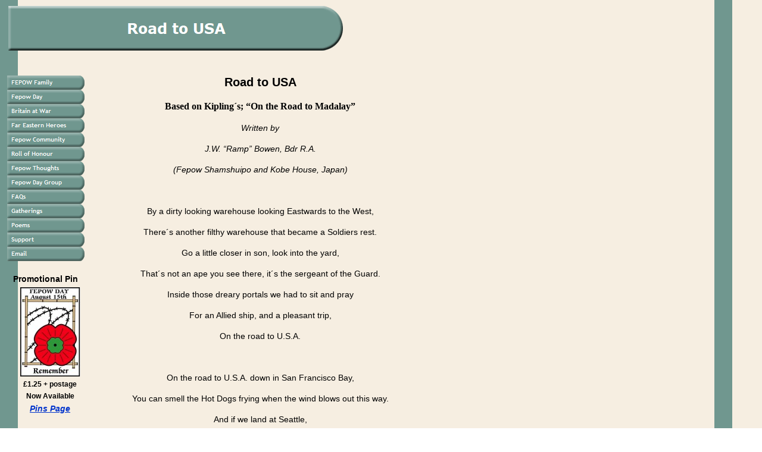

--- FILE ---
content_type: text/html
request_url: https://www.fepow-day.org/html/road_to_usa.htm
body_size: 6681
content:

<!DOCTYPE HTML PUBLIC "-//W3C//DTD HTML 4.01 Transitional//EN">
<html>
<head>
<title>Road to USA</title>
<meta http-equiv="Content-Type" content="text/html; charset=ISO-8859-1">
<meta name="Author" content="Ron Taylor">
<meta name="Copyright" content="Fepow Day">
<meta name="Description" content="To promote August 15th as Fepow Remembrance Day. A day of remembrance for all those who were held as Japanese Prisoners of War during World War II. What ever Nationality, Colour or Religion whether service personnel, civilian or romusha.">
<meta name="Date" content="2007">
<meta name="Keywords" content="fepow, afepow, day, remembrance, far, east, remember, japanese, prisoner, pow, of, war, dutch, british, american, new, zealand, australian, canadian, memory, special, petition, august, 15, epetition, e-petition, downing, street,  ww2, email,">
<meta name="Generator" content="NetObjects Fusion 9 for Windows">
<meta name="Language" content="English">
<script type="text/javascript">
<!--
function F_loadRollover(){} function F_roll(){}
//-->
</script>
<script type="text/javascript" src="../assets/rollover.js">
</script>
<link rel="stylesheet" type="text/css" href="../html/fusion.css">
<link rel="stylesheet" type="text/css" href="../html/style.css">
<link rel="stylesheet" type="text/css" href="../html/site.css">
</head>
<body style="margin: 0px;">
 <table border="0" cellspacing="0" cellpadding="0" width="579">
  <tr valign="top" align="left">
   <td width="14" height="10"><img src="../assets/images/autogen/clearpixel.gif" width="14" height="1" border="0" alt=""></td>
   <td></td>
  </tr>
  <tr valign="top" align="left">
   <td height="75"></td>
   <td width="565"><img id="Banner1" height="75" width="565" src="../assets/images/autogen/Road_to_USA_NBanner.gif" border="0" alt="Road to USA" title="Road to USA"></td>
  </tr>
 </table>
 <table cellpadding="0" cellspacing="0" border="0" width="713">
  <tr valign="top" align="left">
   <td>
    <table border="0" cellspacing="0" cellpadding="0" width="142">
     <tr valign="top" align="left">
      <td width="12" height="42"><img src="../assets/images/autogen/clearpixel.gif" width="12" height="1" border="0" alt=""></td>
      <td></td>
     </tr>
     <tr valign="top" align="left">
      <td height="312"></td>
      <td width="130">
       <table id="NavigationBar1" border="0" cellspacing="0" cellpadding="0" width="130">
        <tr valign="top" align="left">
         <td width="130" height="24"><a id="NavigationButton1A" href="http://www.fepow.family" onmouseover="F_loadRollover('NavigationButton1','',0);F_roll('NavigationButton1',1)" onmouseout="F_roll('NavigationButton1',0)"><img id="NavigationButton1" name="NavigationButton1" height="24" width="130" src="../assets/images/autogen/FEPOW_Family_Np1.gif" onmouseover="F_loadRollover(this,'FEPOW_Family_NRp2.gif',0)" border="0" alt="FEPOW Family" title="FEPOW Family"></a></td>
        </tr>
        <tr valign="top" align="left">
         <td width="130" height="24"><a href="../index.htm" class="nof-navButtonAnchor" onmouseover="F_loadRollover('NavigationButton2','',0);F_roll('NavigationButton2',1)" onmouseout="F_roll('NavigationButton2',0)"><img id="NavigationButton2" name="NavigationButton2" height="24" width="130" src="../assets/images/autogen/Fepow_Day_Np1.gif" onmouseover="F_loadRollover(this,'Fepow_Day_NRp2.gif',0)" border="0" alt="Fepow Day" title="Fepow Day"></a></td>
        </tr>
        <tr valign="top" align="left">
         <td width="130" height="24"><a id="NavigationButton3A" href="http://www.britain-at-war.org.uk" onmouseover="F_loadRollover('NavigationButton3','',0);F_roll('NavigationButton3',1)" onmouseout="F_roll('NavigationButton3',0)"><img id="NavigationButton3" name="NavigationButton3" height="24" width="130" src="../assets/images/autogen/Britain_at_War_Np1.gif" onmouseover="F_loadRollover(this,'Britain_at_War_NRp2.gif',0)" border="0" alt="Britain at War" title="Britain at War"></a></td>
        </tr>
        <tr valign="top" align="left">
         <td width="130" height="24"><a id="NavigationButton4A" href="http://www.far-eastern-heroes.org.uk" onmouseover="F_loadRollover('NavigationButton4','',0);F_roll('NavigationButton4',1)" onmouseout="F_roll('NavigationButton4',0)"><img id="NavigationButton4" name="NavigationButton4" height="24" width="130" src="../assets/images/autogen/Far_Eastern_Heroes_Np1.gif" onmouseover="F_loadRollover(this,'Far_Eastern_Heroes_NRp2.gif',0)" border="0" alt="Far Eastern Heroes" title="Far Eastern Heroes"></a></td>
        </tr>
        <tr valign="top" align="left">
         <td width="130" height="24"><a id="NavigationButton5A" href="http://www.fepow-Community.org.uk" onmouseover="F_loadRollover('NavigationButton5','',0);F_roll('NavigationButton5',1)" onmouseout="F_roll('NavigationButton5',0)"><img id="NavigationButton5" name="NavigationButton5" height="24" width="130" src="../assets/images/autogen/Fepow_Community_Np1_1.gif" onmouseover="F_loadRollover(this,'Fepow_Community_NRp2_1.gif',0)" border="0" alt="Fepow Community" title="Fepow Community"></a></td>
        </tr>
        <tr valign="top" align="left">
         <td width="130" height="24"><a id="NavigationButton6A" href="http://www.roll-of-honour.org.uk" onmouseover="F_loadRollover('NavigationButton6','',0);F_roll('NavigationButton6',1)" onmouseout="F_roll('NavigationButton6',0)"><img id="NavigationButton6" name="NavigationButton6" height="24" width="130" src="../assets/images/autogen/Roll_of_Honour_Np1.gif" onmouseover="F_loadRollover(this,'Roll_of_Honour_NRp2.gif',0)" border="0" alt="Roll of Honour" title="Roll of Honour"></a></td>
        </tr>
        <tr valign="top" align="left">
         <td width="130" height="24"><a href="../html/fepow_thoughts.htm" class="nof-navButtonAnchor" onmouseover="F_loadRollover('NavigationButton7','',0);F_roll('NavigationButton7',1)" onmouseout="F_roll('NavigationButton7',0)"><img id="NavigationButton7" name="NavigationButton7" height="24" width="130" src="../assets/images/autogen/Fepow_Thoughts_Np1.gif" onmouseover="F_loadRollover(this,'Fepow_Thoughts_NRp2.gif',0)" border="0" alt="Fepow Thoughts" title="Fepow Thoughts"></a></td>
        </tr>
        <tr valign="top" align="left">
         <td width="130" height="24"><a id="NavigationButton8A" href="http://groups.yahoo.com/group/fepow-day" onmouseover="F_loadRollover('NavigationButton8','',0);F_roll('NavigationButton8',1)" onmouseout="F_roll('NavigationButton8',0)"><img id="NavigationButton8" name="NavigationButton8" height="24" width="130" src="../assets/images/autogen/Fepow_Day_Group_Np1.gif" onmouseover="F_loadRollover(this,'Fepow_Day_Group_NRp2.gif',0)" border="0" alt="Fepow Day Group" title="Fepow Day Group"></a></td>
        </tr>
        <tr valign="top" align="left">
         <td width="130" height="24"><a href="../html/faqs.htm" class="nof-navButtonAnchor" onmouseover="F_loadRollover('NavigationButton9','',0);F_roll('NavigationButton9',1)" onmouseout="F_roll('NavigationButton9',0)"><img id="NavigationButton9" name="NavigationButton9" height="24" width="130" src="../assets/images/autogen/FAQs_Np1.gif" onmouseover="F_loadRollover(this,'FAQs_NRp2.gif',0)" border="0" alt="FAQs" title="FAQs"></a></td>
        </tr>
        <tr valign="top" align="left">
         <td width="130" height="24"><a href="../html/gatherings.htm" class="nof-navButtonAnchor" onmouseover="F_loadRollover('NavigationButton10','',0);F_roll('NavigationButton10',1)" onmouseout="F_roll('NavigationButton10',0)"><img id="NavigationButton10" name="NavigationButton10" height="24" width="130" src="../assets/images/autogen/Gatherings_Np1.gif" onmouseover="F_loadRollover(this,'Gatherings_NRp2.gif',0)" border="0" alt="Gatherings" title="Gatherings"></a></td>
        </tr>
        <tr valign="top" align="left">
         <td width="130" height="24"><a href="../html/poems.htm" class="nof-navButtonAnchor" onmouseover="F_loadRollover('NavigationButton11','',0);F_roll('NavigationButton11',1)" onmouseout="F_roll('NavigationButton11',0)"><img id="NavigationButton11" name="NavigationButton11" height="24" width="130" src="../assets/images/autogen/Poems_Np1.gif" onmouseover="F_loadRollover(this,'Poems_NRp2.gif',0)" border="0" alt="Poems" title="Poems"></a></td>
        </tr>
        <tr valign="top" align="left">
         <td width="130" height="24"><a href="../html/support.htm" class="nof-navButtonAnchor" onmouseover="F_loadRollover('NavigationButton12','',0);F_roll('NavigationButton12',1)" onmouseout="F_roll('NavigationButton12',0)"><img id="NavigationButton12" name="NavigationButton12" height="24" width="130" src="../assets/images/autogen/Support_Np1.gif" onmouseover="F_loadRollover(this,'Support_NRp2.gif',0)" border="0" alt="Support" title="Support"></a></td>
        </tr>
        <tr valign="top" align="left">
         <td width="130" height="24"><a id="NavigationButton13A" href="mailto:info@fepow-day.org" onmouseover="F_loadRollover('NavigationButton13','',0);F_roll('NavigationButton13',1)" onmouseout="F_roll('NavigationButton13',0)"><img id="NavigationButton13" name="NavigationButton13" height="24" width="130" src="../assets/images/autogen/Email_Np1.gif" onmouseover="F_loadRollover(this,'Email_NRp2.gif',0)" border="0" alt="Email" title="Email"></a></td>
        </tr>
       </table>
      </td>
     </tr>
    </table>
    <table border="0" cellspacing="0" cellpadding="0">
     <tr valign="top" align="left">
      <td width="18" height="18"><img src="../assets/images/autogen/clearpixel.gif" width="18" height="1" border="0" alt=""></td>
      <td></td>
     </tr>
     <tr valign="top" align="left">
      <td></td>
      <td width="132">
       <table id="Table260" border="0" cellspacing="2" cellpadding="2" width="100%" style="height: 206px;">
        <tr style="height: 17px;">
         <td width="124">
          <p style="margin-bottom: 0px;"><b>Promotional Pin</b></p>
         </td>
        </tr>
        <tr style="height: 150px;">
         <td>
          <p style="text-align: center; margin-bottom: 0px;"><img id="Picture22" height="150" width="101" src="../assets/images/FEPOW_DAY2tn.jpg" vspace="0" hspace="0" align="top" border="0" alt="FEPOW DAY2tn" title="FEPOW DAY2tn"></p>
         </td>
        </tr>
        <tr style="height: 14px;">
         <td>
          <p style="text-align: center; margin-bottom: 0px;"><b><span style="font-size: 12px;">£1.25 + postage</span></b></p>
         </td>
        </tr>
        <tr style="height: 14px;">
         <td>
          <p style="text-align: center; margin-bottom: 0px;"><b><span style="font-size: 12px;">Now Available</span></b></p>
         </td>
        </tr>
        <tr style="height: 18px;">
         <td>
          <p style="text-align: center; margin-bottom: 0px;"><b><i><a href="../html/pins.htm">Pins Page</a></i></b></p>
         </td>
        </tr>
       </table>
      </td>
     </tr>
    </table>
   </td>
   <td>
    <table border="0" cellspacing="0" cellpadding="0">
     <tr valign="top" align="left">
      <td width="26" height="14"><img src="../assets/images/autogen/clearpixel.gif" width="26" height="1" border="0" alt=""></td>
      <td></td>
     </tr>
     <tr valign="top" align="left">
      <td></td>
      <td width="522">
       <table id="Table4" border="0" cellspacing="2" cellpadding="2" width="100%" style="height: 50px;">
        <tr style="height: 1862px;">
         <td width="514">
          <p style="text-align: center;"><b><span style="font-size: 20px;">Road to USA</span></b></p>
          <p style="text-align: center;"><b><span style="font-size: 16px;"><span style="font-family: 'Times New Roman', Times, Serif;">Based on Kipling´s; &#8220;On the Road to Madalay&#8221;</span></span></b></p>
          <p style="text-align: center;"><i>Written by</i></p>
          <p style="text-align: center;"><i>J.W. &#8220;Ramp&#8221; Bowen, Bdr R.A.</i></p>
          <p style="text-align: center;"><i>(Fepow Shamshuipo and Kobe House, Japan)</i></p>
          <p style="text-align: center;">&nbsp;</p>
          <p style="text-align: center;">By a dirty looking warehouse looking Eastwards to the West,</p>
          <p style="text-align: center;">There´s another filthy warehouse that became a Soldiers rest.</p>
          <p style="text-align: center;">Go a little closer in son, look into the yard,</p>
          <p style="text-align: center;">That´s not an ape you see there, it´s the sergeant of the Guard.</p>
          <p style="text-align: center;">Inside those dreary portals we had to sit and pray</p>
          <p style="text-align: center;">For an Allied ship, and a pleasant trip,</p>
          <p style="text-align: center;">On the road to U.S.A.</p>
          <p style="text-align: center;">&nbsp;</p>
          <p style="text-align: center;">On the road to U.S.A. down in San Francisco Bay,</p>
          <p style="text-align: center;">You can smell the Hot Dogs frying when the wind blows out this way.</p>
          <p style="text-align: center;">And if we land at Seattle,</p>
          <p style="text-align: center;">How those knives will rattle,</p>
          <p style="text-align: center;">For there won´t be any Rice-balls on the Road to U.S.A.</p>
          <p style="text-align: center;">&nbsp;</p>
          <p style="text-align: center;">When the battle´s done in Europe and Hitler´s day is done,</p>
          <p style="text-align: center;">A swarm of Allied warships will sail for the Rising Sun.</p>
          <p style="text-align: center;">Then this shower of shite, will then have to gight,</p>
          <p style="text-align: center;">And meet a quick defeat, and Tojo in his diving suit,</p>
          <p style="text-align: center;">Will review the Nippon Fleet.</p>
          <p style="text-align: center;">Then it´s San Fairy Anne to Strawberry Chans,</p>
          <p style="text-align: center;">Farewell to ahing feet,</p>
          <p style="text-align: center;">On the road to U.S.A.</p>
          <p style="text-align: center;">&nbsp;</p>
          <p style="text-align: center;">On the road to U.S.A. when we draw our first week´s pay,</p>
          <p style="text-align: center;">We can smoke half a fag and throw the rest away.</p>
          <p style="text-align: center;">When our scrounging days are over, and our hungry days are past,</p>
          <p style="text-align: center;">We shall see some fried eggs on a plate, instead of on a mast,</p>
          <p style="text-align: center;">We can close down all our rackets,</p>
          <p style="text-align: center;">And we won´t need our life jackets,</p>
          <p style="text-align: center;">On the road to U.S.A.</p>
          <p style="text-align: center;">&nbsp;</p>
          <p style="text-align: center;">We will sing a happy chorus, as we march out through the door,</p>
          <p style="text-align: center;">And write and tell the Japanese where to sticvk their Iron Ore.</p>
          <p style="text-align: center;">Then we´ll leave this land of tears behind, and head out to the sea,</p>
          <p style="text-align: center;">Where the Stewards will wake us every morn, with cups of steaming tea.</p>
          <p style="text-align: center;">And we´ll lie in bed all day and dream, of the happy days to be,</p>
          <p style="text-align: center;">On the road to U.S.A.</p>
          <p style="text-align: center;">&nbsp;</p>
          <p style="text-align: center;">Ont road to U.S.A. - if they send us back that way,</p>
          <p style="text-align: center;">When the folks see ther how we eat, they´ll ask us not to stay.</p>
          <p style="text-align: center;">Then we go to Southampton, with a big brass band to greet us,</p>
          <p style="text-align: center;">All the Pompay Ladies will be on the docks to meet us,</p>
          <p style="text-align: center;">My girl-friend never would before, but now I think she oughta,</p>
          <p style="text-align: center;">I can´t do any damage now, I´ve only got Rice Water,</p>
          <p style="text-align: center;">And anyhow, she´ll have to pay for the lovely things I bought her,</p>
          <p style="text-align: center; margin-bottom: 0px;">On the road through the U.S.A.</p>
         </td>
        </tr>
        <tr style="height: 17px;">
         <td>
          <p style="margin-bottom: 0px;">&nbsp;</p>
         </td>
        </tr>
       </table>
      </td>
     </tr>
    </table>
    <table border="0" cellspacing="0" cellpadding="0">
     <tr valign="top" align="left">
      <td width="30" height="63"><img src="../assets/images/autogen/clearpixel.gif" width="30" height="1" border="0" alt=""></td>
      <td></td>
     </tr>
     <tr valign="top" align="left">
      <td></td>
      <td width="533">
       <table id="Table177" border="0" cellspacing="2" cellpadding="2" width="100%" style="height: 21px;">
        <tr style="height: 7px;">
         <td width="525">
          <table width="100%" border="0" cellspacing="0" cellpadding="0">
           <tr>
            <td align="center"><img id="SiteStyleLine2" height="7" width="490" src="../assets/images/line.gif" border="0"></td>
           </tr>
          </table>
         </td>
        </tr>
        <tr style="height: 17px;">
         <td>
          <p style="text-align: center; margin-bottom: 0px;"><script>
  (function() {
    var cx = '009888046215148637799:ktnketq-jya';
    var gcse = document.createElement('script');
    gcse.type = 'text/javascript';
    gcse.async = true;
    gcse.src = (document.location.protocol == 'https:' ? 'https:' : 'http:') +
        '//www.google.com/cse/cse.js?cx=' + cx;
    var s = document.getElementsByTagName('script')[0];
    s.parentNode.insertBefore(gcse, s);
  })();
</script>
<gcse:search></gcse:search>&nbsp;</p>
         </td>
        </tr>
        <tr style="height: 17px;">
         <td>
          <p style="text-align: center; margin-bottom: 0px;">&nbsp;</p>
         </td>
        </tr>
        <tr style="height: 48px;">
         <td>
          <table width="100%" border="0" cellspacing="0" cellpadding="0">
           <tr>
            <td align="center">
             <table width="525" border="0" cellspacing="0" cellpadding="0">
              <tr>
               <td width="525" class="TextNavBar" style="text-align: center;">[<a class="nof-navPositioning" href="../index.htm">Fepow&nbsp;Day</a>] [<a class="nof-navPositioning" href="../html/appeal-poems.htm">Appeal-Poems</a>] [<a class="nof-navPositioning" href="../html/despair-poems.htm">Despair-Poems</a>] [<a class="nof-navPositioning" href="../html/hope-poems.htm">Hope-Poems</a>] [<a class="nof-navPositioning" href="../html/a_prisoners_prayer.htm">A&nbsp;Prisoners&nbsp;Prayer</a>] [<a class="nof-navPositioning" href="../html/changi_pow_camp.htm">Changi&nbsp;POW&nbsp;Camp</a>] [<a class="nof-navPositioning" href="../html/dreams.htm">Dreams</a>] [<a class="nof-navPositioning" href="../html/fidelity.htm">Fidelity</a>] [<a class="nof-navPositioning" href="../html/hope.htm">Hope</a>] [<a class="nof-navPositioning" href="../html/if_winter_comes.htm">If&nbsp;Winter&nbsp;Comes</a>] [<a class="nof-navPositioning" href="../html/liberation.htm">Liberation</a>] [<a class="nof-navPositioning" href="../html/my_cel.htm">My&nbsp;Cel</a>] [<a class="nof-navPositioning" href="../html/our_feathered_friend_the_sparr.htm">Our&nbsp;Feathered&nbsp;Friend&nbsp;the&nbsp;Sparrow</a>] [<a class="nof-navPositioning" href="../html/prayer_of_a_fepow.htm">Prayer&nbsp;of&nbsp;a&nbsp;Fepow</a>] [<a class="nof-navPositioning" href="../html/recollections.htm">Recollections</a>] [<a class="nof-navPositioning" href="../html/released.htm">Released</a>] [<a class="nof-navPositioning" href="../html/remembering.htm">Remembering</a>] [<a class="nof-navPositioning" href="../html/remembered.htm">Remembered</a>] [Road&nbsp;to&nbsp;USA] [<a class="nof-navPositioning" href="../html/takanakas_little_car.htm">Takanakas&nbsp;Little&nbsp;Car</a>] [<a class="nof-navPositioning" href="../html/the_stevedore_s_swing.htm">The&nbsp;Stevedore&#39;s&nbsp;Swing</a>] [<a class="nof-navPositioning" href="../html/thoughts.htm">Thoughts</a>] [<a class="nof-navPositioning" href="../html/thoughts_of_england.htm">Thoughts&nbsp;of&nbsp;England</a>] [<a class="nof-navPositioning" href="../html/verses_from_changi_prison.htm">Verses&nbsp;From&nbsp;Changi&nbsp;Prison</a>] [<a class="nof-navPositioning" href="../html/remembrance-poems.htm">Remembrance-Poems</a>]</td>
              </tr>
             </table>
            </td>
           </tr>
          </table>
         </td>
        </tr>
        <tr style="height: 17px;">
         <td>
          <p style="text-align: center; margin-bottom: 0px;"><script type="text/JavaScript">
//courtesy of BoogieJack.com
function killCopy(e){
return false
}
function reEnable(){
return true
}
document.onselectstart=new Function ("return false")
if (window.sidebar){
document.onmousedown=killCopy
document.onclick=reEnable
}
</script>
&nbsp;</p>
         </td>
        </tr>
        <tr style="height: 17px;">
         <td>
          <p style="text-align: center; margin-bottom: 0px;"><script>
  (function(i,s,o,g,r,a,m){i['GoogleAnalyticsObject']=r;i[r]=i[r]||function(){
  (i[r].q=i[r].q||[]).push(arguments)},i[r].l=1*new Date();a=s.createElement(o),
  m=s.getElementsByTagName(o)[0];a.async=1;a.src=g;m.parentNode.insertBefore(a,m)
  })(window,document,'script','//www.google-analytics.com/analytics.js','ga');

  ga('create', 'UA-59453129-5', 'auto');
  ga('send', 'pageview');

</script>&nbsp;</p>
         </td>
        </tr>
        <tr style="height: 14px;">
         <td>
          <p style="text-align: center; margin-bottom: 0px;"><b><i><span style="font-size: 12px;">&#169; Copyright Ron.Taylor@fepow-day.org</span></i></b></p>
         </td>
        </tr>
       </table>
      </td>
     </tr>
    </table>
   </td>
  </tr>
 </table>
</body>
</html>
 

--- FILE ---
content_type: text/css
request_url: https://www.fepow-day.org/html/style.css
body_size: 251
content:
/* CSS definition file containing sitestyle stylesheets */
BODY { font-family: "Verdana Ref",  sans-serif; font-size: 14px; color: rgb(0,0,0); background-color: rgb(255,255,255); background-image: url( "../assets/images/background.gif" )}
 A:active { font-size: 14px; color: rgb(255,0,0)}
 A:link { color: rgb(0,51,204)}
 A:visited { font-size: 14px; color: rgb(153,0,153)}
 .TextObject { font-size: 14px}
 P { font-size: 14px}
 .TextNavBar { font-size: xx-small}
 .nof_FepowDayBanners1-Banner1 {
font-family:Verdana; font-size:24px; font-weight:700; font-style:normal; color:#ffffff 
}

.nof_FepowDayNavbar2-Regular {
font-family:Trebuchet MS ; font-size:10px; font-weight:700; font-style:normal; color:#ffffff 
}

.nof_FepowDayNavbar4-Rollover {
font-family:Trebuchet MS ; font-size:10px; font-weight:700; font-style:normal; color:#ffffff 
}

.nof_FepowDayNavbar6-Highlighted {
font-family:Trebuchet MS ; font-size:10px; font-weight:700; font-style:normal; color:#ffffff 
}

.nof_FepowDayNavbar8-HighlightedRollover {
font-family:Trebuchet MS ; font-size:10px; font-weight:700; font-style:normal; color:#ffffff 
}

.nof_FepowDayNavbar3-Regular {
font-family:Trebuchet MS ; font-size:10px; font-weight:700; font-style:normal; color:#ffffff 
}

.nof_FepowDayNavbar5-Rollover {
font-family:Trebuchet MS ; font-size:10px; font-weight:700; font-style:normal; color:#ffffff 
}

.nof_FepowDayNavbar7-Highlighted {
font-family:Trebuchet MS ; font-size:10px; font-weight:700; font-style:normal; color:#ffffff 
}

.nof_FepowDayNavbar9-HighlightedRollover {
font-family:Trebuchet MS ; font-size:10px; font-weight:700; font-style:normal; color:#ffffff 
}
A:hover { font-size: 14px; color: rgb(255,0,0)}
 


--- FILE ---
content_type: text/plain
request_url: https://www.google-analytics.com/j/collect?v=1&_v=j102&a=1709731155&t=pageview&_s=1&dl=https%3A%2F%2Fwww.fepow-day.org%2Fhtml%2Froad_to_usa.htm&ul=en-us%40posix&dt=Road%20to%20USA&sr=1280x720&vp=1280x720&_u=IEBAAEABAAAAACAAI~&jid=1872014517&gjid=992824162&cid=345016348.1768866505&tid=UA-59453129-5&_gid=1488779872.1768866505&_r=1&_slc=1&z=366246015
body_size: -450
content:
2,cG-P5Y2BG6378